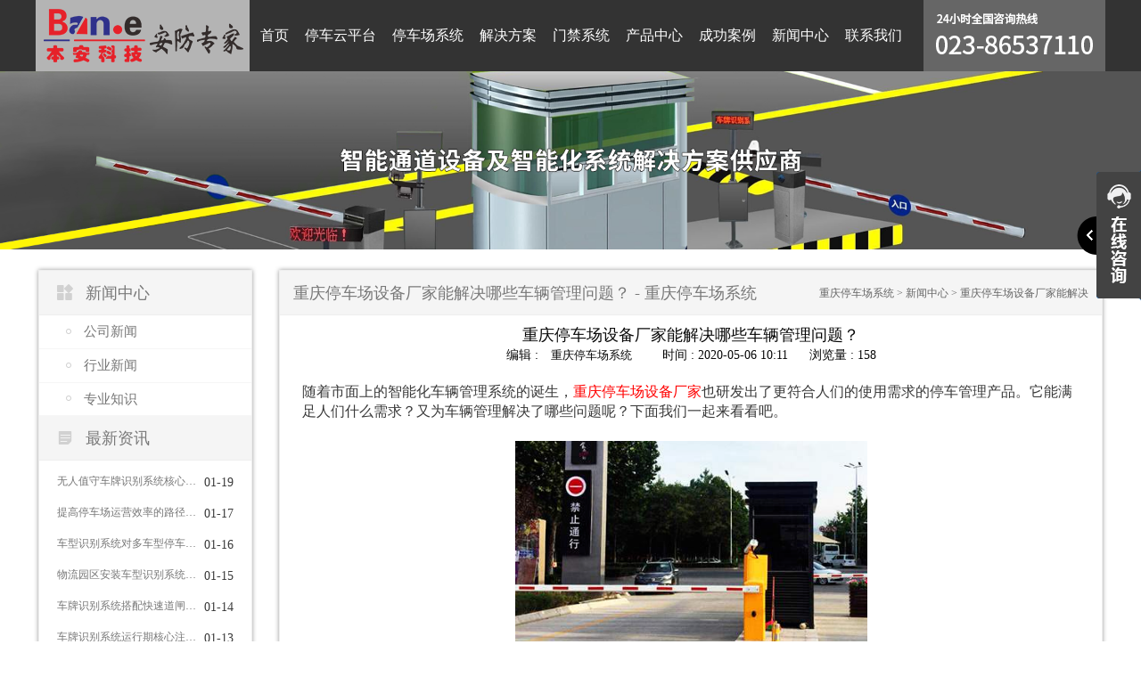

--- FILE ---
content_type: text/html; charset=utf-8
request_url: https://www.cqtcxt.com/a/1085.html
body_size: 7397
content:
<!DOCTYPE html>
<html>

	<head>
		<meta charset="utf-8">
		<title>重庆停车场设备厂家能解决哪些车辆管理问题？ - 重庆停车场系统</title>
		<meta name="keywords" content="重庆停车场设备厂家" />
		<meta name="description" content="随着市面上的智能化车辆管理系统的诞生，重庆停车场设备厂家也研发出了更符合人们的使用需求的停车管理产品。它能满足人们什么需求？又为车辆管理解决了哪些问题呢？下面我们一起来看看吧。



" />
		<meta name="viewport" content="width=device-width,initial-scale=1">
		<meta http-equiv="Cache-Control" content="no-transform" />
		<meta http-equiv="Cache-Control" content="no-siteapp" />
		<meta name="location" content="province=重庆;city=重庆">
		<meta http-equiv="X-UA-Compatible" content="IE=edge,Chrome=1" />
		<meta name="renderer" content="webkit">
		<meta http-equiv="X-UA-Compatible" content="IE=9" />
		<!-- Latest compiled and minified CSS -->
		<link rel="stylesheet" href="https://www.cqtcxt.com/storage/178/tpl/my_6/css/bootstrap.min.css">
		<!-- Optional theme -->
		<link rel="stylesheet" href="https://www.cqtcxt.com/storage/178/tpl/my_6/css/bootstrap-theme.min.css">
		<link rel="stylesheet" type="text/css" href="https://www.cqtcxt.com/storage/178/tpl/my_6/css/common.css">
		<!-- jQuery文件。务必在bootstrap.min.js 之前引入 -->
		<script src="https://www.cqtcxt.com/storage/178/tpl/my_6/js/jq.js"></script>
		<!-- Latest compiled and minified JavaScript -->
		<script src="https://www.cqtcxt.com/storage/178/tpl/my_6/js/bootstrap.min.js"></script>
		<!-- Hammer helps you add support for touch gestures to your page -->
		<script src="https://www.cqtcxt.com/storage/178/tpl/my_6/js/hammer.min.js"></script>
		<script src="https://www.cqtcxt.com/storage/178/tpl/my_6/js/jquery.hammer.js"></script>
		<!-- <script src="https://www.cqtcxt.com/js/news-index.js"></script> -->
		<!--<script src="https://www.cqtcxt.com/js/willesPlay.js"></script>-->
		<script src="https://www.cqtcxt.com/storage/178/tpl/my_6/js/nav.js"></script>
		<script src="https://www.cqtcxt.com/storage/178/tpl/my_6/js/jquery.lazyload.js"></script>
		<script src="https://www.cqtcxt.com/storage/178/tpl/my_6/js/MyJQuery.js"></script>
		<link href="https://www.cqtcxt.com/storage/178/images/20170701/20170701092449_31482.jpg" rel="shortcut icon" >
	</head>
	<body>
		<header>
			<div class="container">
				<div class="logo">
					<a href="https://www.cqtcxt.com">
						<img src="https://www.cqtcxt.com/storage/178/images/20180206/20180206112128_24608.png" title="重庆车牌识别系统,重庆停车场系统,停车场管理收费系统,重庆门禁系统,停车场智能系统" alt="重庆车牌识别系统,重庆停车场系统,停车场管理收费系统,重庆门禁系统,停车场智能系统" />
					</a>
				</div>
				<div class="header_tel">
					<a href="tel:18623595122">
						<img src="https://www.cqtcxt.com/storage/178/tpl/my_6/images/header_tel.png" title="重庆车牌识别系统,重庆停车场系统,停车场管理收费系统,重庆门禁系统,停车场智能系统" alt="重庆车牌识别系统,重庆停车场系统,停车场管理收费系统,重庆门禁系统,停车场智能系统"  />
					</a>
				</div>
				<div class="nav">
					<ul>
						<li>
							<a href="https://www.cqtcxt.com/" title="重庆停车场系统" >首页</a>
						</li><li>
							<a href="https://www.cqtcxt.com/zntcypt.html" title="重庆停车场系统云平台" >停车云平台</a>
						</li><li>
							<a href="https://www.cqtcxt.com/a/66" title="重庆车牌识别系统,重庆停车场系统" >停车场系统</a>
						</li><li>
							<a href="https://www.cqtcxt.com/a/63" title="重庆车牌识别系统,重庆停车场系统,解决方案" >解决方案</a>
						</li><li>
							<a href="https://www.cqtcxt.com/p/74" title="重庆门禁系统" >门禁系统</a>
						</li><li>
							<a href="https://www.cqtcxt.com/product.html" title="重庆车牌识别系统,产品中心,重庆停车场系统,停车场收费管理系统" >产品中心</a>
						</li><li>
							<a href="https://www.cqtcxt.com/a/62" title="重庆车牌识别系统,重庆停车场系统,成功案例" >成功案例</a>
						</li><li>
							<a href="https://www.cqtcxt.com/a/67" title="重庆车牌识别系统,重庆停车场系统,新闻中心" >新闻中心</a>
						</li><li>
							<a href="https://www.cqtcxt.com/contact.html" title="重庆车牌识别系统,重庆停车场系统,联系我们"  rel="nofollow">联系我们</a>
						</li><li>
							<a href="https://www.cqtcxt.com/about.html" title="关于我们"  rel="nofollow">关于我们</a>
						</li>
					</ul>
					<div class="clear"></div>
				</div>
				
				<div class="clear"></div>
			</div>
		</header>
		<!--右侧在线咨询-->
<script type="text/javascript" src="https://www.cqtcxt.com/storage/178/tpl/my_6/images/Img/im.js"></script>
<div style="position:fixed;_position:absolute;right:0px;width:140px;top:190px;z-index:999999;" id="divOranIm">
	<div id="kefubtn" style="text-align:right;cursor:pointer;"><img alt="打开客服菜单" src="https://www.cqtcxt.com/storage/178/tpl/my_6/images/Img/kf-1.png" onclick="__oran_kf_setKf(1,true)"></div>
	<div id="bodd" style="display:none;">
		<div class="ImHeader" onclick="__oran_kf_setKf(0)" style="cursor:pointer" title="隐藏客服菜单"></div>
		<table class="ImTable" border="0" cellspacing="0" cellpadding="0" width="140">
			<tbody>
				<tr>
					<td>
						<div class="ImRow1">
							<a title="3004612560" rel="nofollow" target="_blank" class="im" href="http://wpa.qq.com/msgrd?v=3&site=本安停车系统&menu=yes&uin=3004612560"><img src="https://www.cqtcxt.com/storage/178/tpl/my_6/images/Img/button_121.png" alt="QQ" style="border:none" align="absmiddle" border="0">产品咨询</a>
						</div>
					</td>
				</tr>
				<tr>
					<td>
						<div class="ImRow1">
							<a title="3004612560" rel="nofollow" target="_blank" class="im" href="http://wpa.qq.com/msgrd?v=3&site=本安停车系统&menu=yes&uin=3004612560"><img src="https://www.cqtcxt.com/storage/178/tpl/my_6/images/Img/button_121.png" alt="QQ" style="border:none" align="absmiddle" border="0">技术支持</a>
						</div>
					</td>
				</tr>
				<tr>
					<td>
						<div class="ImRow1">
							<a title="3004612560" rel="nofollow" target="_blank" class="im" href="http://wpa.qq.com/msgrd?v=3&site=本安停车系统&menu=yes&uin=3004612560"><img src="https://www.cqtcxt.com/storage/178/tpl/my_6/images/Img/button_121.png" alt="QQ" style="border:none" align="absmiddle" border="0">售后服务</a>
						</div>
					</td>
				</tr>
			</tbody>
		</table>
		<div class="ImFooter" onclick="__oran_kf_setKf(0,true)" style="cursor:pointer" title="隐藏客服菜单"></div>
	</div>
</div>

<!--返回顶部-->
<span class="returnTop"></span>
		<div class="nei_banner">
			<img src="https://www.cqtcxt.com/storage/178/tpl/my_6/images/pro_banner.png" title="本安科技" alt="本安科技"  />
		</div>
		<div class="main">
			<div class="container">
				<div class="main_l">
					<div class="main_l_category">
						<p class="main_l_t">
							<i class="iconfont_ba"></i>
							<font>新闻中心</font>
						</p>
						<ul>
							    <li>
							            <a href="https://www.cqtcxt.com/a/68">公司新闻</a>
							        </li><li>
							            <a href="https://www.cqtcxt.com/a/69">行业新闻</a>
							        </li><li>
							            <a href="https://www.cqtcxt.com/a/70">专业知识</a>
							        </li>
							
						</ul>
					</div>
					<div class="main_l_news">
						<p class="main_l_t">
							<i class="iconfont_ba"></i>
							<font>最新资讯</font>
						</p>
						<div class="main_l_news_list">
							<ul>
							<li>
									<a href="https://www.cqtcxt.com/a/2348.html" title="无人值守车牌识别系统核心功能解析">无人值守车牌识别系统核心功能解析</a>
									<span>01-19</span>
									<div class="clear"></div>
								</li><li>
									<a href="https://www.cqtcxt.com/a/2346.html" title="提高停车场运营效率的路径分析">提高停车场运营效率的路径分析</a>
									<span>01-17</span>
									<div class="clear"></div>
								</li><li>
									<a href="https://www.cqtcxt.com/a/2345.html" title="车型识别系统对多车型停车场管理的作用">车型识别系统对多车型停车场管理的作用</a>
									<span>01-16</span>
									<div class="clear"></div>
								</li><li>
									<a href="https://www.cqtcxt.com/a/2344.html" title="物流园区安装车型识别系统的优势">物流园区安装车型识别系统的优势</a>
									<span>01-15</span>
									<div class="clear"></div>
								</li><li>
									<a href="https://www.cqtcxt.com/a/2343.html" title="车牌识别系统搭配快速道闸的核心优势">车牌识别系统搭配快速道闸的核心优势</a>
									<span>01-14</span>
									<div class="clear"></div>
								</li><li>
									<a href="https://www.cqtcxt.com/a/2342.html" title="车牌识别系统运行期核心注意事项">车牌识别系统运行期核心注意事项</a>
									<span>01-13</span>
									<div class="clear"></div>
								</li><li>
									<a href="https://www.cqtcxt.com/a/2341.html" title="园区车牌识别系统的核心特点解析">园区车牌识别系统的核心特点解析</a>
									<span>01-12</span>
									<div class="clear"></div>
								</li>
							</ul>
						</div>
					</div>
					<div class="main_l_contact">
						<p class="main_l_t">
							<i class="iconfont_ba"></i>
							<font>联系我们</font>
						</p>
						<div class="main_l_contact_list">
							<ul>
								<li><img src="https://www.cqtcxt.com/storage/178/tpl/my_6/images/main_l_contact_img.png" title="本安科技" alt="本安科技" /></li>
								<li><font>电话: </font>023-86537110</li>
								<li><font>手机: </font>18623595122</li>
								<li><font>联系人: </font>陈先生</li>
								<li><font>企业QQ: </font>3004695680</li>
								<li><font>邮箱: </font>3004695680@qq.com</li>
								<li><font>网址: </font>https://www.cqtcxt.com</li>
								<li><font>地址: </font>重庆市巴南区渝南大道251号旭辉乐活城29A栋10-10/11号</li>
							</ul>
						</div>
					</div>
				</div>
				<div class="main_r">
					<div class="main_r_t">
						<span>重庆停车场设备厂家能解决哪些车辆管理问题？ - 重庆停车场系统</span>
						<div class="crumbs">
							<a href="https://www.cqtcxt.com/">重庆停车场系统</a> <span>&gt;</span> <a href="https://www.cqtcxt.com/a/67">新闻中心</a> <span>&gt;</span> 重庆停车场设备厂家能解决哪些车辆管理问题？
						</div>
					</div>
					<div class="news_main">
						<div class="conten_title">重庆停车场设备厂家能解决哪些车辆管理问题？</div>
					<div class="conten_bianji"><span>编辑 : <p><span style="font-family: monospace; font-size: medium; white-space: pre-wrap;">重庆停车场系统</span></p></span> <span>时间 : 2020-05-06 10:11</span> <span>浏览量 : 158</span></div>
					<div class="bdsharebuttonbox">
						<a href="#" class="bds_more" data-cmd="more"></a>
						<a href="#" class="bds_qzone" data-cmd="qzone" title="分享到QQ空间"></a>
						<a href="#" class="bds_tsina" data-cmd="tsina" title="分享到新浪微博"></a>
						<a href="#" class="bds_tqq" data-cmd="tqq" title="分享到腾讯微博"></a>
						<a href="#" class="bds_renren" data-cmd="renren" title="分享到人人网"></a>
						<a href="#" class="bds_weixin" data-cmd="weixin" title="分享到微信"></a>
					</div>
					<script>
						window._bd_share_config = {
							"common": {
								"bdSnsKey": {},
								"bdText": "",
								"bdMini": "2",
								"bdMiniList": false,
								"bdPic": "",
								"bdStyle": "1",
								"bdSize": "16"
							},
							"share": {},
							"selectShare": {
								"bdContainerClass": null,
								"bdSelectMiniList": ["qzone", "tsina", "tqq", "renren", "weixin"]
							}
						};
						with(document) 0[(getElementsByTagName('head')[0] || body).appendChild(createElement('script')).src = 'http://bdimg.share.baidu.com/static/api/js/share.js?v=89860593.js?cdnversion=' + ~(-new Date() / 36e5)];
					</script>
					<div class="conten_info more_img" style="overflow: hidden;"><p><span style="font-family: 微软雅黑, &quot;Microsoft YaHei&quot;; font-size: 16px;">随着市面上的智能化车辆管理系统的诞生，<a href="http://www.cqtcxt.com" target="_self"><span style="font-family: 微软雅黑, &quot;Microsoft YaHei&quot;; color: rgb(255, 0, 0);">重庆停车场设备厂家</span></a>也研发出了更符合人们的使用需求的停车管理产品。它能满足人们什么需求？又为车辆管理解决了哪些问题呢？下面我们一起来看看吧。</span></p><p><span style="font-family: 微软雅黑, &quot;Microsoft YaHei&quot;; font-size: 16px;"><br/></span></p><p style="text-align: center"><img src="https://www.cqtcxt.com/storage/178/article/20200506/1588731930798890.png" title="重庆停车场设备厂家" alt="重庆停车场设备厂家" width="395" height="281" border="0" vspace="0" style="width: 395px; height: 281px;"/></p><p><br/></p><p><span style="font-family: 微软雅黑, &quot;Microsoft YaHei&quot;; font-size: 16px;">一、避免资金流失</span></p><p><span style="font-family: 微软雅黑, &quot;Microsoft YaHei&quot;; font-size: 16px;">传统停车场没有使用智能设备也没有使用智能管理系统，整个停车场的运作大多依靠人力，但是人的行为并不能保证每次都无比精准，传统的人工收费存在很多问题，首先一人对多车，多区域，工作压力大，那么工作精准度就难免降低，在财务上很容易就出现漏收，造成现金流失。相比之下，停车场管理系统全部采用电脑收费，每一笔款项都经过电脑的确认、统计和记录，避免了操作失误或者作弊的现象发生。</span></p><p><span style="font-family: 微软雅黑, &quot;Microsoft YaHei&quot;; font-size: 16px;"><br/></span></p><p style="text-align: center"></p><p style="text-align: center;"><img src="https://www.cqtcxt.com/storage/178/article/20200506/1588731979449877.jpg" title="重庆停车场设备厂家" alt="重庆停车场设备厂家" width="400" height="300" border="0" vspace="0" style="width: 400px; height: 300px;"/></p><p><br/></p><p><span style="font-family: 微软雅黑, &quot;Microsoft YaHei&quot;; font-size: 16px;">二、保障安全</span></p><p><span style="font-family: 微软雅黑, &quot;Microsoft YaHei&quot;; font-size: 16px;">传统停车场是依靠人工收发卡的，这也很容易就出现无记录可寻的情况、丢车或者谎报丢车现象，这对于管理方而言给停车场带来了极大的不利，对于车主而言会觉得停车场服务水准低，而如果你使用的是停车场管理系统，那么它就会自动储存每一个停车记录，并且还搭载着图像对比、车主车辆抓拍等功能板块，出入口处会进行信息比对，保护车主车辆安全。</span></p><p></p><p><span style="font-family: 微软雅黑, &quot;Microsoft YaHei&quot;; font-size: 16px;"><br/></span></p><p><span style="font-family: 微软雅黑, &quot;Microsoft YaHei&quot;; font-size: 16px;">三、 有效维持停车场秩序<br/></span></p><p><span style="font-family: 微软雅黑, &quot;Microsoft YaHei&quot;; font-size: 16px;">停车场系统主要通过三种形式进行管理，即车牌识别、取读卡、取读票，车辆均可实现快速进出场的，有效地缓解停车场出入口处拥堵的现象。采用取读卡/票方式的车辆可以自助取卡/票。采用车牌识别方式，内部车可以实现不停车出入场，外来车则仅需要出场缴费，而无需取卡/票等繁琐过程。</span></p><p></p><p><br/></p><p><span style="font-family: 微软雅黑, &quot;Microsoft YaHei&quot;; font-size: 16px;">更多关于重庆停车场管理系统、重庆车位引导系统、</span><a href="http://www.cqtcxt.com" target="_self" se_prerender_url="complete" style="text-decoration: underline; color: rgb(255, 0, 0); font-family: 微软雅黑, &quot;Microsoft YaHei&quot;; font-size: 16px;"><span style="color: rgb(255, 0, 0); font-family: 微软雅黑, &quot;Microsoft YaHei&quot;; font-size: 16px;">重庆停车场设备厂家</span></a><span style="font-family: 微软雅黑, &quot;Microsoft YaHei&quot;; font-size: 16px;">、无人值守停车场系统、重庆车牌识别系统等产品介绍详情请咨询重庆本安科技发展有限公司www.cqtcxt.com</span></p><p><br/></p></div>
					<div class="conten_page">
						<p>上一篇: <a href="https://www.cqtcxt.com/a/1084.html" title="智慧停车场与传统停车场相比优势在哪里？">智慧停车场与传统停车场相比优势在哪里？</a></p>
						<p>下一篇: <a href="https://www.cqtcxt.com/a/1086.html" title="停车管理系统未来发展趋势和优点是什么？">停车管理系统未来发展趋势和优点是什么？</a></p>
					</div>
				</div>
					</div>
				</div>
				<div class="clear"></div>
			</div>
		</div>
		<!--优势 开始-->
		<div class="index_advan">
			<div class="container">
				<div class="in_advan_main">
					<div class="in_advan_list">
						<ul>
							<li>
								<span>
								<i class="iconfont_ba"></i>
							</span>
								<p>提高通行速率</p>
								<div class="clear"></div>
							</li>
							<li>
								<span>
								<i class="iconfont_ba"></i>
							</span>
								<p>保障停车安全</p>
								<div class="clear"></div>
							</li>
							<li>
								<span>
								<i class="iconfont_ba"></i>
							</span>
								<p>封堵收费漏洞</p>
								<div class="clear"></div>
							</li>
							<li>
								<span>
								<i class="iconfont_ba"></i>
							</span>
								<p>贴心售后技术支持</p>
								<div class="clear"></div>
							</li>
						</ul>
					</div>
					<div class="in_news_more">
						<a href="https://www.cqtcxt.com/contact.html" rel="nofollow">立即体验</a>
					</div>
					<div class="clear"></div>
				</div>
			</div>
		</div>
		<!--优势 结束-->
<div class="index_ld_tag">
	<div class="container">
			<div class="in_ld_links_list">
				
				<ul>
				<li>
					<a href="#">热门推荐:</a>
					
				
                
				</li>
				</ul>
			</div>
	</div>
</div>
		<!--footer 开始-->
		<footer>
			<div class="container">
				<div class="footer_top">
					<div class="footer_nav">
						<div class="footer_nav_list">
							<p>云停车解决方案</p>
							<ul>
								<li>
									<a rel="nofollow" href="https://www.cqtcxt.com/a/76.html">集团物业智慧解决方案</a>
								</li>
								<li>
									<a rel="nofollow" href="https://www.cqtcxt.com/a/73.html">商业综合体智慧解决方案</a>
								</li>
								<li>
									<a rel="nofollow" href="https://www.cqtcxt.com/a/83.html">大中型停车场智慧解决方案</a>
								</li>
								<li>
									<a rel="nofollow" href="https://www.cqtcxt.com/a/80.html">中小型停车场智慧解决方案</a>
								</li>
								<li>
									<a rel="nofollow" href="https://www.cqtcxt.com/a/81.html">微小型停车场智慧解决方案</a>
								</li>
								<li>
									<a rel="nofollow" href="https://www.cqtcxt.com/a/82.html">路边停车手持收费方案</a>
								</li>
							</ul>
						</div>
						<div class="footer_nav_list">
							<p>停车管理系统</p>
							<ul>
								<li>
									<a rel="nofollow" href="https://www.cqtcxt.com/a/69.html">车牌识别停车管理系统</a>
								</li>
								<li>
									<a rel="nofollow" href="https://www.cqtcxt.com/a/71.html">智能IC卡停车管理系统</a>
								</li>
								<li>
									<a rel="nofollow" href="https://www.cqtcxt.com/a/74.html">路边停车管理系统</a>
								</li>
								<li>
									<a rel="nofollow" href="https://www.cqtcxt.com/a/75.html">纸票条码停车管理系统</a>
								</li>
								<li>
									<a rel="nofollow" href="https://www.cqtcxt.com/a/77.html">视频车位引导与找车系统</a>
								</li>
								<li>
									<a rel="nofollow" href="https://www.cqtcxt.com/a/78.html">超声波车位引导系统</a>
								</li>
							</ul>
						</div>
						<div class="footer_nav_list">
							<p>终端产品</p>
							<ul>
								<li>
									<a rel="nofollow" href="https://www.cqtcxt.com/p/47">物联网关</a>
								</li>
								<li>
									<a rel="nofollow" href="https://www.cqtcxt.com/p/48">收费机顶盒</a>
								</li>
								<li>
									<a rel="nofollow" href="https://www.cqtcxt.com/p/49">出入控制机</a>
								</li>
								<li>
									<a rel="nofollow" href="https://www.cqtcxt.com/p/50">智能道闸</a>
								</li>
								<li>
									<a rel="nofollow" href="https://www.cqtcxt.com/p/51">识别摄像机</a>
								</li>
								<li>
									<a rel="nofollow" href="https://www.cqtcxt.com/p/52">停车引导</a>
								</li>
							</ul>
						</div>
						<div class="footer_nav_list">
							<p>关于我们</p>
							<ul>
								<li>
									<a rel="nofollow" href="https://www.cqtcxt.com/qyjj.html">企业简介</a>
								</li><li>
									<a rel="nofollow" href="https://www.cqtcxt.com/qyry.html">企业荣誉</a>
								</li><li>
									<a rel="nofollow" href="https://www.cqtcxt.com/qyfc.html">企业团队</a>
								</li><li>
									<a rel="nofollow" href="https://www.cqtcxt.com/qyzz.html">企业资质</a>
								</li><li>
									<a rel="nofollow" href="https://www.cqtcxt.com/qywh.html">企业文化</a>
								</li><li>
									<a rel="nofollow" href="https://www.cqtcxt.com/qyhj.html">企业环境</a>
								</li>
							</ul>
						</div>
					</div>
					<div class="footer_tel">
						<div class="footer_tel_info">
							<h5>023-86537110</h5>
							<p>24小时全国服务热线</p>
								<div class="site_map">
									<a href="https://www.cqtcxt.com/sitemap.html">站点地图</a>
								</div>
							
						</div>
						<div class="footer_er">
							<img src="https://www.cqtcxt.com/storage/178/tpl/my_6/images/footer_er.png" title="重庆停车场系统" alt="重庆停车场系统" />
						</div>
						<div class="clear"></div>
					</div>
					<div class="clear"></div>
				</div>
				<div class="footer_info">
					<div class="m_footer_info">
						<h5>重庆停车场系统</h5>
				
					</div>
					<ul>
						<li>
							<p><font>公司 : </font>重庆本安科技发展有限公司</p>
							<p><font>地址 : </font>重庆市巴南区渝南大道251号旭辉乐活城29A栋10-10/11号</p>
							<p><font>电话 : </font>023-86537110</p>
							<p><font>手机  : </font>18623595122</p>
						</li>
						<li>
							<p>重庆停车场系统,本安科技 © 版权所有 <a href="https://www.cqtcxt.com/sitemap.xml">百度蜘蛛</a> <a href="https://www.cqtcxt.com/ask.html">在线留言</a></p>
							<p>渝ICP备13005652号-7</p>
                   <p>技术：<a href="http://www.0230008.com/" target="_blank" title="企业网站建设">企业网站建设</a></p>
						<li>
                      <li>本站关键词：<a href="http://www.cqtcxt.com/" title="重庆车牌识别系统">重庆车牌识别系统</a>,<a href="http://www.cqtcxt.com/" title="重庆停车场系统">重庆停车场系统</a>,<a href="http://www.cqtcxt.com/" title="停车场管理收费系统">停车场管理收费系统</a>,<a href="http://www.cqtcxt.com/" title="重庆门禁系统">重庆门禁系统</a>,<a href="http://www.cqtcxt.com/" title="停车场智能系统">停车场智能系统</a>,<a href="http://www.cqtcxt.com/" title="停车场系统">停车场系统</a><li>
					</ul>
                  
                  
                  
		 	<div style="width:300px;margin:0 auto; padding:20px 0;">
		 		<a target="_blank" href="http://www.beian.gov.cn/portal/registerSystemInfo?recordcode=50011302001399" style="display:inline-block;text-decoration:none;height:20px;line-height:20px;"><img src="https://www.cqtcxt.com/storage/178/images/20210818/beian.png" style="float:left;"/><p style="float:left;height:20px;line-height:20px;margin: 0px 0px 0px 5px; color:#939393;">渝公网安备 50011302001399号</p></a>
		 	</div>                  
                  
                  
                  
                  
                  
				</div>
			</div>
		</footer>
		<!--footer 结束-->
			<div class="m_footer">
				<a class="m_foot_btn" rel="nofollow" href="tel:18623595122"><i class="iconfont_footer"></i><span>电话咨询</span></a>
				<a class="m_foot_btn" rel="nofollow" href="sms:18623595122"><i class="iconfont_footer"></i><span>短信咨询</span></a>
				<a class="m_foot_btn" rel="nofollow" href="https://www.cqtcxt.com"><i class="iconfont_footer"></i><span>首页</span></a>
				<a class="m_foot_btn" rel="nofollow" href="https://www.cqtcxt.com/contact.html"><i class="iconfont_footer"></i><span>联系我们</span></a>
				<a class="m_foot_btn" rel="nofollow" title="18623595122" target="_blank" href="mqqwpa://im/chat?chat_type=wpa&uin=18623595122&version=1&src_type=web&web_src=oicqzone.com"><i class="iconfont_footer"></i><span>QQ咨询</span></a>
				<div class="clear"></div>
			</div>
<style>
				.more_img img{
					max-width: 100%;
					height: auto !important;
				}
			</style>
			<script>
				$(function(){
					var str_a=$(".more_img").find("a");
					var str_s=str_a.parent().css("font-size");
					str_a.css({
			"font-size":str_s,
			"color":"#e60012"
		});
				})
			</script>
                        
  <script>
var _hmt = _hmt || [];
(function() {
  var hm = document.createElement("script");
  hm.src = "https://hm.baidu.com/hm.js?8c6f0e46edf55d38d7f9b94ed65ec994";
  var s = document.getElementsByTagName("script")[0]; 
  s.parentNode.insertBefore(hm, s);
})();
</script>
	<script>
var _hmt = _hmt || [];
(function() {
  var hm = document.createElement("script");
  hm.src = "https://hm.baidu.com/hm.js?26bacfd8cd1c81104c87129ae7f7cb0a";
  var s = document.getElementsByTagName("script")[0]; 
  s.parentNode.insertBefore(hm, s);
})();
</script><!--在线客服-开始-2020-->
<script>(function() {var _53code = document.createElement("script");_53code.src = "https://tb.53kf.com/code/code/2b7fbd689e54844ded617e7a43767f8a1/1";var s = document.getElementsByTagName("script")[0]; s.parentNode.insertBefore(_53code, s);})();</script>
<!--在线客服-结束-2020--><div style="display:none;">cache</div><div style="text-align:center;display:none;"><span>Processed in 0.013839 Second.</span></div></body>
</html>